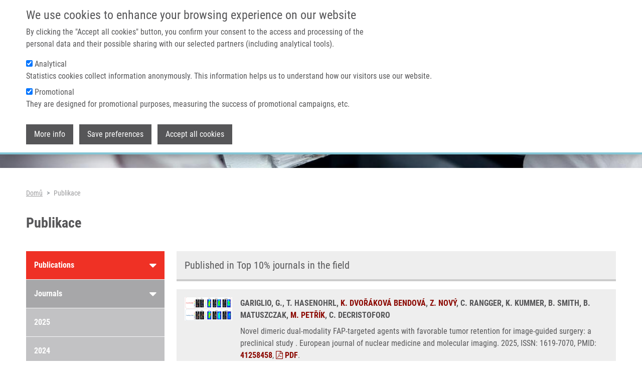

--- FILE ---
content_type: text/html; charset=UTF-8
request_url: https://imtm.cz/publications?language_content_entity=en&language=cs
body_size: 11601
content:
<!DOCTYPE html>
<html lang="cs" dir="ltr" prefix="og: https://ogp.me/ns#">
  <head>
    <meta charset="utf-8" />
<script async src="https://www.googletagmanager.com/gtag/js?id=UA-68769029-13"></script>
<script>window.dataLayer = window.dataLayer || [];function gtag(){dataLayer.push(arguments)};gtag("js", new Date());gtag("set", "developer_id.dMDhkMT", true);gtag("config", "UA-68769029-13", {"groups":"default","anonymize_ip":true,"page_placeholder":"PLACEHOLDER_page_path"});</script>
<link rel="canonical" href="https://imtm.cz/publications?language_content_entity=cs&amp;language=cs" />
<meta property="og:site_name" content="Institute of Molecular and Translational Medicine" />
<meta property="og:url" content="https://imtm.cz/publications?language_content_entity=cs&amp;language=cs" />
<meta property="og:title" content="Publikace" />
<meta property="og:image" content="https://imtm.cz/themes/imtm/images/logo.png" />
<meta name="Generator" content="Drupal 10 (https://www.drupal.org)" />
<meta name="MobileOptimized" content="width" />
<meta name="HandheldFriendly" content="true" />
<meta name="viewport" content="width=device-width, initial-scale=1.0" />
<style>#sliding-popup.sliding-popup-top { position: fixed; }</style>
<link rel="icon" href="/themes/imtm/favicon.ico" type="image/vnd.microsoft.icon" />
<link rel="alternate" hreflang="en" href="https://imtm.cz/publications?language_content_entity=en&amp;language=cs" />
<link rel="alternate" hreflang="cs" href="https://imtm.cz/publications?language_content_entity=cs&amp;language=cs" />

    <title>Publikace | Institute of Molecular and Translational Medicine</title>
    <link rel="stylesheet" media="all" href="/core/misc/components/progress.module.css?swvp8o" />
<link rel="stylesheet" media="all" href="/core/misc/components/ajax-progress.module.css?swvp8o" />
<link rel="stylesheet" media="all" href="/core/modules/system/css/components/align.module.css?swvp8o" />
<link rel="stylesheet" media="all" href="/core/modules/system/css/components/fieldgroup.module.css?swvp8o" />
<link rel="stylesheet" media="all" href="/core/modules/system/css/components/container-inline.module.css?swvp8o" />
<link rel="stylesheet" media="all" href="/core/modules/system/css/components/clearfix.module.css?swvp8o" />
<link rel="stylesheet" media="all" href="/core/modules/system/css/components/details.module.css?swvp8o" />
<link rel="stylesheet" media="all" href="/core/modules/system/css/components/hidden.module.css?swvp8o" />
<link rel="stylesheet" media="all" href="/core/modules/system/css/components/item-list.module.css?swvp8o" />
<link rel="stylesheet" media="all" href="/core/modules/system/css/components/js.module.css?swvp8o" />
<link rel="stylesheet" media="all" href="/core/modules/system/css/components/nowrap.module.css?swvp8o" />
<link rel="stylesheet" media="all" href="/core/modules/system/css/components/position-container.module.css?swvp8o" />
<link rel="stylesheet" media="all" href="/core/modules/system/css/components/reset-appearance.module.css?swvp8o" />
<link rel="stylesheet" media="all" href="/core/modules/system/css/components/resize.module.css?swvp8o" />
<link rel="stylesheet" media="all" href="/core/modules/system/css/components/system-status-counter.css?swvp8o" />
<link rel="stylesheet" media="all" href="/core/modules/system/css/components/system-status-report-counters.css?swvp8o" />
<link rel="stylesheet" media="all" href="/core/modules/system/css/components/system-status-report-general-info.css?swvp8o" />
<link rel="stylesheet" media="all" href="/core/modules/system/css/components/tablesort.module.css?swvp8o" />
<link rel="stylesheet" media="all" href="/core/modules/views/css/views.module.css?swvp8o" />
<link rel="stylesheet" media="all" href="/modules/eu_cookie_compliance/css/eu_cookie_compliance.bare.css?swvp8o" />
<link rel="stylesheet" media="all" href="/themes/imtm/css/bootstrap.min.css?swvp8o" />
<link rel="stylesheet" media="all" href="/themes/imtm/css/bootstrap-grid.min.css?swvp8o" />
<link rel="stylesheet" media="all" href="/themes/imtm/css/bootstrap-reboot.min.css?swvp8o" />
<link rel="stylesheet" media="all" href="/themes/imtm/css/bootstrap-utilities.min.css?swvp8o" />
<link rel="stylesheet" media="all" href="/themes/imtm/css/font-awesome.min.css?swvp8o" />
<link rel="stylesheet" media="all" href="/themes/imtm/css/lightbox.min.css?swvp8o" />
<link rel="stylesheet" media="all" href="/themes/imtm/css/main.css?swvp8o" />

    
  </head>
  <body class="min-vh-100 d-flex flex-column">
        <a href="#main-content" class="visually-hidden focusable">
      Přejít k hlavnímu obsahu
    </a>
    
      <main class="normal">
  <div class="fixed-top navigation">
      <section id="secondary-menu" class="d-lg-flex d-none">
    <div class="container">
      <nav role="navigation" aria-labelledby="block-topmenulinks-menu" id="block-topmenulinks">
      
  <h2 id="block-topmenulinks-menu">Top menu links</h2>
  

        
              <ul data-block="secondary_menu">
              <li>
        <a href="https://portal.imtm.cz/">IMTM Portál</a>
              </li>
          <li>
        <a href="https://www.vyzkumrakoviny.cz/lets-combat-cancer-together/">Podpořte výzkum rakoviny</a>
              </li>
        </ul>
  


  </nav>
<nav role="navigation" aria-labelledby="block-imtm-account-menu-menu" id="block-imtm-account-menu">
            
  <h2 class="visually-hidden" id="block-imtm-account-menu-menu">User account menu</h2>
  

        
              <ul data-block="secondary_menu">
              <li>
        <a href="/user/login?language=cs" data-drupal-link-system-path="user/login">Přihlásit se</a>
              </li>
        </ul>
  


  </nav>
<div class="language-switcher-language-session" id="block-languageswitcher" role="navigation">
  
      <h2>Language switcher</h2>
    
      <ul data-block="secondary_menu">
    <li>
	  <a href="#">Czech</a>
	  <ul class="dropdown"><li data-drupal-link-query="{&quot;language&quot;:&quot;en&quot;,&quot;language_content_entity&quot;:&quot;en&quot;}" data-drupal-link-system-path="node/1400"><a href="/publications?language=en&amp;language_content_entity=en" class="language-link" data-drupal-link-query="{&quot;language&quot;:&quot;en&quot;,&quot;language_content_entity&quot;:&quot;en&quot;}" data-drupal-link-system-path="node/1400">English</a></li><li data-drupal-link-query="{&quot;language&quot;:&quot;cs&quot;,&quot;language_content_entity&quot;:&quot;en&quot;}" data-drupal-link-system-path="node/1400" class="is-active" aria-current="page"><a href="/publications?language=cs&amp;language_content_entity=en" class="language-link session-active is-active" data-drupal-link-query="{&quot;language&quot;:&quot;cs&quot;,&quot;language_content_entity&quot;:&quot;en&quot;}" data-drupal-link-system-path="node/1400" aria-current="page">Czech</a></li></ul>
    </li>
  </ul>
  </div>

    </div>
  </section>

      <nav id="primary-menu" class="navbar navbar-expand-lg navbar-light">
    <div class="container">
        <button class="navbar-toggler" type="button" data-bs-toggle="collapse" data-bs-target="#primary-menu-collapse" aria-controls="primary-menu-collapse" aria-expanded="false" aria-label="Toggle navigation">
          <span class="navbar-toggler-icon"></span>
        </button>
      <div class="me-3 contextual-region">
  
    
      <a href="/"><img src="/themes/imtm/images/logo.png" alt="Domů" />
</a>
  </div><div class="collapse navbar-collapse contextual-region" id="primary-menu-collapse">
  
  
      
              <ul class="navbar-nav ms-auto">
              	        <li class="nav-item">
		        <a href="/?language=cs" class="nav-link" data-drupal-link-system-path="&lt;front&gt;">Domů</a>
		      </li>
        		          		      <li class="nav-item dropdown">
            <a href="" class="nav-link" role="button" data-bs-toggle="dropdown" aria-expanded="false" aria-haspopup="true">O nás</a>
			              	          <ul class="dropdown-menu">
	    	    		    <li>
			    <a href="/about-us/mission-and-vision?language=cs" class="dropdown-item" data-drupal-link-system-path="node/1640">Naše mise a vize</a>
			    	      </li>
		  		    <li>
			    <a href="/about-us/management?language=cs" class="dropdown-item" data-drupal-link-system-path="node/2994">Vedení</a>
			    	      </li>
		  		    <li>
			    <a href="/about-us/administrative-staff?language=cs" class="dropdown-item" data-drupal-link-system-path="node/2995">Administrativa</a>
			    	      </li>
		  		    <li>
			    <a href="/about-us/science-advisory-board?language=cs" class="dropdown-item" data-drupal-link-system-path="about-us/science-advisory-board">Vědecký poradní sbor</a>
			    	      </li>
		  		    <li>
			    <a href="/about-us/imtm-board?language=cs" class="dropdown-item" data-drupal-link-system-path="about-us/imtm-board">IMTM sbor</a>
			    	      </li>
		  		    <li>
			    <a href="/about-us/certificates?language=cs" class="dropdown-item" data-drupal-link-system-path="about-us/certificates">Certifikáty</a>
			    	      </li>
		  		    <li>
			    <a href="/media-and-pr/photo-gallery?language=cs" class="dropdown-item" data-drupal-link-system-path="node/1988">Média a PR</a>
			    	      </li>
		  		    <li>
			    <a href="https://imtm.cz/reactor" class="dropdown-item">REACTOR conference</a>
			    	      </li>
		  	    </ul>
      
          </li>
		    		          		      <li class="nav-item dropdown">
            <a href="" class="nav-link" role="button" data-bs-toggle="dropdown" aria-expanded="false" aria-haspopup="true">Technologie a služby</a>
			              	          <ul class="dropdown-menu">
	    	    		    <li>
			    <a href="/core-facilities?language=cs" class="dropdown-item" data-drupal-link-system-path="core-facilities">Klíčová pracoviště</a>
			    	      </li>
		  		    <li>
			    <a href="/equipment?language=cs" class="dropdown-item" data-drupal-link-system-path="node/1636">Vybavení</a>
			    	      </li>
		  		    <li>
			    <a href="/clinical-trials?language=cs" class="dropdown-item" data-drupal-link-system-path="clinical-trials">Klinické studie</a>
			    	      </li>
		  		    <li>
			    <a href="/technologies?language=cs" class="dropdown-item" data-drupal-link-system-path="technologies">Technologie</a>
			    	      </li>
		  	    </ul>
      
          </li>
		    		          		      <li class="nav-item dropdown">
            <a href="" class="nav-link" role="button" data-bs-toggle="dropdown" aria-expanded="false" aria-haspopup="true">Výzkum</a>
			              	          <ul class="dropdown-menu">
	    	    		    <li>
			    <a href="https://imtm.cz/node/4618" class="dropdown-item">Data access committee</a>
			    	      </li>
		  		    <li>
			    <a href="https://imtm.cz/data-management-plan" class="dropdown-item">Data management plan</a>
			    	      </li>
		  		    <li>
			    <a href="/research-programs?language=cs" class="dropdown-item" data-drupal-link-system-path="node/1621">Research programs</a>
			    	      </li>
		  		    <li>
			    <a href="/featured-research-projects?language=cs" class="dropdown-item" data-drupal-link-system-path="featured-research-projects">Research projects</a>
			    	      </li>
		  		    <li>
			    <a href="/laboratories?language=cs" class="dropdown-item" data-drupal-link-system-path="laboratories">Laboratories and Research groups</a>
			    	      </li>
		  		    <li>
			    <a href="/publications?language=cs" class="dropdown-item" data-drupal-link-system-path="node/1400">Publications</a>
			    	      </li>
		  		    <li>
			    <a href="/product-pipeline?language=cs" class="dropdown-item" data-drupal-link-system-path="node/1630">Product pipeline</a>
			    	      </li>
		  		    <li>
			    <a href="/mendel-zirm-lectures?language=cs" class="dropdown-item" data-drupal-link-system-path="node/1631">Mendel-Zirm lectures</a>
			    	      </li>
		  	    </ul>
      
          </li>
		    		          		      <li class="nav-item dropdown">
            <a href="" class="nav-link" role="button" data-bs-toggle="dropdown" aria-expanded="false" aria-haspopup="true">Kariéra</a>
			              	          <ul class="dropdown-menu">
	    	    		    <li>
			    <a href="/careers/why-the-imtm?language=cs" class="dropdown-item" data-drupal-link-system-path="node/1600">Why the IMTM?</a>
			    	      </li>
		  		    <li>
			    <a href="/careers/undergraduate?language=cs" class="dropdown-item" data-drupal-link-system-path="node/1601">Bachelor</a>
			    	      </li>
		  		    <li>
			    <a href="/careers/master?language=cs" class="dropdown-item" data-drupal-link-system-path="node/1602">Master</a>
			    	      </li>
		  		    <li>
			    <a href="/careers/doctoral?language=cs" class="dropdown-item" data-drupal-link-system-path="node/1603">Doctoral</a>
			    	      </li>
		  		    <li>
			    <a href="/careers/vacancies?language=cs" class="dropdown-item" data-drupal-link-system-path="node/1774">Vacancies</a>
			    	      </li>
		  		    <li>
			    <a href="/careers/informations-for-foreigners?language=cs" class="dropdown-item" data-drupal-link-system-path="node/1775">Information for foreigners</a>
			    	      </li>
		  	    </ul>
      
          </li>
		    		          		      <li class="nav-item dropdown">
            <a href="" class="nav-link" role="button" data-bs-toggle="dropdown" aria-expanded="false" aria-haspopup="true">Kontakt</a>
			              	          <ul class="dropdown-menu">
	    	    		    <li>
			    <a href="/contacts/general?language=cs" class="dropdown-item" data-drupal-link-system-path="node/1598">General contacts</a>
			    	      </li>
		  		    <li>
			    <a href="/contacts/staff?language=cs" class="dropdown-item" data-drupal-link-system-path="contacts/staff">Staff</a>
			    	      </li>
		  		    <li>
			    <a href="/contacts/how-to-find-us?language=cs" class="dropdown-item" data-drupal-link-system-path="node/1597">How to find us</a>
			    	      </li>
		  	    </ul>
      
          </li>
		    		  	    </ul>
	    


  </div>
    </div>
  </nav>

  </div>
    <div>
    <div class="contextual-region caption container-fluid">
  
  
      
  <div>
    <div class="visually-hidden">Header image</div>
              <div>  <img loading="eager" src="/sites/default/files/styles/page_header_image/public/2023-07/foto_zahlavi_research_1.jpg?itok=p7pBtlZR" width="1920" height="200" alt="" />


</div>
          </div>

  </div>
  </div>
 
  <div class="container mb-5">
      <div class="mt-4">
    <div id="block-breadcrumbs">
  
    
        <nav class="mt-4" style="--bs-breadcrumb-divider: '>';" role="navigation" aria-labelledby="system-breadcrumb">
    <h2 id="system-breadcrumb" class="visually-hidden">Drobečková navigace</h2>
    <ol class="breadcrumb">
          <li class="breadcrumb-item">
                  <a href="/?language=cs">Domů</a>
              </li>
          <li class="breadcrumb-item">
                  Publikace
              </li>
        </ol>
  </nav>

  </div>
<div id="block-pagetitle">
  
    
      
  <h1 class="page-header">
<span>Publikace</span>
</h1>

  </div>
<div data-drupal-messages-fallback class="hidden"></div>

  </div>

          <div class="row">
        <div class="col-md-3">  <div>
    <nav role="navigation" aria-labelledby="block-imtm-publicationsmenu-menu" id="block-imtm-publicationsmenu">
            
  <h2 class="visually-hidden" id="block-imtm-publicationsmenu-menu">Publications menu</h2>
  

        

              <ul data-block="side_menu" class="side-menu">
              <li>
                      <a href="/publications?language=cs" class="is-active">
    Publications
                  <i class="fa fa-caret-down pull-right"></i>
                  </a>

                        <ul>
              <li>
                      <a href="/publications/journals?language=cs" >
    Journals
                  <i class="fa fa-caret-down pull-right"></i>
                  </a>

                        <ul>
              <li>
                      <a href="/publications/journals/2025?language=cs" >
    2025
      </a>

              </li>
          <li>
                      <a href="/publications/journals/2024?language=cs" >
    2024
      </a>

              </li>
          <li>
                      <a href="/publications/journals/2023?language=cs" >
    2023
      </a>

              </li>
          <li>
                      <a href="/publications/journals/2022?language=cs" >
    2022
      </a>

              </li>
          <li>
                      <a href="/publications/journals/2021?language=cs" >
    2021
      </a>

              </li>
          <li>
                      <a href="/publications/journals/2020?language=cs" >
    2020
      </a>

              </li>
          <li>
                      <a href="/publications/journals/2019?language=cs" >
    2019
      </a>

              </li>
          <li>
                      <a href="/publications/journals/2018?language=cs" >
    2018
      </a>

              </li>
          <li>
                      <a href="/publications/journals/2017?language=cs" >
    2017
      </a>

              </li>
          <li>
                      <a href="/publications/journals/2016?language=cs" >
    2016
      </a>

              </li>
          <li>
                      <a href="/publications/journals/2015?language=cs" >
    2015
      </a>

              </li>
          <li>
                      <a href="/publications/journals/2014?language=cs" >
    2014
      </a>

              </li>
          <li>
                      <a href="/publications/journals/2013?language=cs" >
    2013
      </a>

              </li>
          <li>
                      <a href="/publications/journals/2012?language=cs" >
    2012
      </a>

              </li>
          <li>
                      <a href="/publications/journals/2011?language=cs" >
    2011
      </a>

              </li>
          <li>
                      <a href="/publications/journals/2010?language=cs" >
    2010
      </a>

              </li>
        </ul>
  
              </li>
          <li>
                      <a href="/publications/patents?language=cs" >
    Patents
      </a>

              </li>
          <li>
                      <a href="/publications/books-and-book-chapters?language=cs" >
    Books &amp; book chapters
      </a>

              </li>
        </ul>
  
              </li>
        </ul>
  



  </nav>

  </div>
</div>
        <div class="col-md-9">  <div>
    <div id="block-imtm-content">
  
    
      <article data-history-node-id="1400">

  
    

  
  <div>
    
  </div>

</article>
  </div>
<div class="views-element-container mb-4" id="block-imtm-views-block-selected-publications-top-10">
  
      <div class="publications-header mb-3">
      <h4>Published in Top 10% journals in the field</h4>
    </div>
    
      <div data-block="content"><div class="publications-view js-view-dom-id-98ff675d0851a0b1c194a7aa2c1bfc413403a0c6cc5e6620b410fb3b0a6e03d4">
  
  
  

  
  
  

      <div class="publication-row views-row"><div data-history-node-id="4602" lang="en" class="publication p-3">
  
  
  <div class="d-flex">
    <div class="flex-shrink-0">
      <a href="/publication/impact-factor-journals/novel-dimeric-dual-modality-fap-targeted-agents-favorable-tumor?language_content_entity=en&amp;language=cs">
                <img src="/sites/default/files/publication-preview/Screenshot%202025-11-27%20at%2012-25-40%20s00259-025-07626-z.pdf_.png" loading="lazy" class="img-fluid preview pe-0">
              </a>
    </div>
    <div class="flex-grow-1 ms-3">
      <div class="authors mb-2">
                                                
                    
                                          GARIGLIO, G.,                                                           
                    
                                          T. HASENOHRL,                                                           
                    
                                          <a href="/users/katerina-dvorakova-bendova?language=cs">K. DVOŘÁKOVÁ BENDOVÁ</a>,                                                           
                    
                                          <a href="/users/zbynek-novy?language=cs">Z. NOVÝ</a>,                                                           
                    
                                          C. RANGGER,                                                           
                    
                                          K. KUMMER,                                                           
                    
                                          B. SMITH,                                                           
                    
                                          B. MATUSZCZAK,                                                           
                    
                                          <a href="/users/milos-petrik?language=cs">M. PETŘÍK</a>,                                                           
                    
                                          C. DECRISTOFORO                        </div>
      <div class="description">
        Novel dimeric dual-modality FAP-targeted agents with favorable tumor retention for image-guided surgery: a preclinical study .        
                  European journal of nuclear medicine and molecular imaging.                
                  2025,
                
                          
                                  
                  ISSN: 1619-7070,
                
                
                              PMID: <a href="https://www.ncbi.nlm.nih.gov/pubmed/41258458" target="_blank">41258458</a>,                          
                 
                                                      <a href="/sites/default/files/publication/impact/s00259-025-07626-z.pdf" title="s00259-025-07626-z.pdf" target="_blank"><i class="fa fa-file-pdf-o" aria-hidden="true"></i>&nbsp;PDF</a>.                  
        
      </div>
    </div>
  </div>
</div>
</div>
    <div class="publication-row views-row"><div data-history-node-id="4627" lang="en" class="publication p-3">
  
  
  <div class="d-flex">
    <div class="flex-shrink-0">
      <a href="/publication/impact-factor-journals/need-speed-drivers-and-consequences-accelerated-replication?language_content_entity=en&amp;language=cs">
                <img src="/sites/default/files/publication-preview/42003_2025_8905_Fig1_HTML.jpg" loading="lazy" class="img-fluid preview pe-0">
              </a>
    </div>
    <div class="flex-grow-1 ms-3">
      <div class="authors mb-2">
                                                
                    
                                          <a href="/users/david-lukac?language=cs">LUKÁČ, D.</a>,                                                           
                    
                                          <a href="/users/katarina-chroma?language=cs">K. CHROMÁ</a>,                                                           
                    
                                          <a href="/users/pavel-moudry?language=cs">P. MOUDRÝ</a>                        </div>
      <div class="description">
        The need for speed: drivers and consequences of accelerated replication forks.        
                  Communications Biology.                
                  2025,
                
                              8(1),
                  
                              1538,
                          
                  ISSN: 2399-3642,
                
                
                              PMID: <a href="https://www.ncbi.nlm.nih.gov/pubmed/41198817" target="_blank">41198817</a>,                          
                 
                                                      <a href="/sites/default/files/publication/impact/s42003-025-08905-z.pdf" title="s42003-025-08905-z.pdf" target="_blank"><i class="fa fa-file-pdf-o" aria-hidden="true"></i>&nbsp;PDF</a>.                  
        
      </div>
    </div>
  </div>
</div>
</div>
    <div class="publication-row views-row"><div data-history-node-id="4558" lang="en" class="publication p-3">
  
  
  <div class="d-flex">
    <div class="flex-shrink-0">
      <a href="/publication/impact-factor-journals/repurposing-carboplatin-based-ptiv-deferoxamine-conjugates?language_content_entity=en&amp;language=cs">
                <img src="/sites/default/files/publication-preview/1-s2.0-S022352342500981X-ga1_lrg.jpg" loading="lazy" class="img-fluid preview pe-0">
              </a>
    </div>
    <div class="flex-grow-1 ms-3">
      <div class="authors mb-2">
                                                
                    
                                          KRAIHAMMER, M.,                                                           
                    
                                          H. VARBANOV,                                                           
                    
                                          <a href="/users/katerina-dvorakova-bendova?language=cs">K. DVOŘÁKOVÁ BENDOVÁ</a>,                                                           
                    
                                          <a href="/users/milos-petrik?language=cs">M. PETŘÍK</a>,                                                           
                    
                                          A. YAP,                                                           
                    
                                          G. GARIGLIO,                                                           
                    
                                          H. HAAS,                                                           
                    
                                          C. DECRISTOFORO                        </div>
      <div class="description">
        Repurposing carboplatin-based Pt(IV)-deferoxamine conjugates for infection theranostics.        
                  European Journal of Medicinal Chemistry.                
                  2026,
                
                              301,
                  
                              118216,
                          
                  ISSN: 0223-5234,
                
                
                              PMID: <a href="https://www.ncbi.nlm.nih.gov/pubmed/41037986" target="_blank">41037986</a>,                          
                 
        
        
      </div>
    </div>
  </div>
</div>
</div>
    <div class="publication-row views-row"><div data-history-node-id="4463" lang="en" class="publication p-3">
  
  
  <div class="d-flex">
    <div class="flex-shrink-0">
      <a href="/publication/impact-factor-journals/petct-imaging-esophageal-cancer-targeting-tumor-cell-specific?language=cs">
                <img src="/sites/default/files/publication-preview/rghzuetj.png" loading="lazy" class="img-fluid preview pe-0">
              </a>
    </div>
    <div class="flex-grow-1 ms-3">
      <div class="authors mb-2">
                                                
                    
                                          <a href="/users/katerina-dvorakova-bendova?language_content_entity=en&amp;language=cs">DVOŘÁKOVÁ BENDOVÁ, K.</a>,                                                           
                    
                                          T. GROLL,                                                           
                    
                                          <a href="/users/barbora-neuzilova?language_content_entity=en&amp;language=cs">B. NEUŽILOVÁ</a>,                                                           
                    
                                          <a href="/users/kristyna-krasulova?language_content_entity=en&amp;language=cs">K. KRASULOVÁ</a>,                                                           
                    
                                          <a href="/users/zbynek-novy?language_content_entity=en&amp;language=cs">Z. NOVÝ</a>,                                                           
                    
                                          F. REISSIG,                                                           
                    
                                          K. STEIGER,                                                           
                    
                                          M. BOXBERG,                                                           
                    
                                          E. EPPARD,                                                           
                    
                                          J. WUESTEMANN,                                                           
                    
                                          <a href="/users/marian-hajduch?language_content_entity=en&amp;language=cs">M. HAJDÚCH</a>,                                                           
                    
                                          M. JESINGHAUS,                                                           
                    
                                          J. SIMECEK,                                                           
                    
                                          M. KREISSL,                                                           
                    
                                          <a href="/users/milos-petrik?language_content_entity=en&amp;language=cs">M. PETŘÍK</a>,                                                           
                    
                                          J. NOTNI                        </div>
      <div class="description">
        PET/CT imaging of esophageal cancer targeting tumor cell specific αvβ6-integrin expression.        
                  European Journal of Nuclear Medicine and Molecular Imaging.                
                  2025,
                
                              53(1),
                  
                              607-618,
                          
                  ISSN: 1619-7070,
                
                
                              PMID: <a href="https://www.ncbi.nlm.nih.gov/pubmed/40540027" target="_blank">40540027</a>,                          
                 
                                                      <a href="/sites/default/files/publication/impact/s00259-025-07408-7.pdf" title="s00259-025-07408-7.pdf" target="_blank"><i class="fa fa-file-pdf-o" aria-hidden="true"></i>&nbsp;PDF</a>.                  
        
      </div>
    </div>
  </div>
</div>
</div>
    <div class="publication-row views-row"><div data-history-node-id="3938" lang="en" class="publication p-3">
  
  
  <div class="d-flex">
    <div class="flex-shrink-0">
      <a href="/publication/impact-factor-journals/topological-stress-triggers-persistent-dna-lesions-ribosomal-dna?language_content_entity=en&amp;language=cs">
                <img src="/sites/default/files/publication-preview/lax_91304_elife-91304-fig1-v1.tif_.jpg" loading="lazy" class="img-fluid preview pe-0">
              </a>
    </div>
    <div class="flex-grow-1 ms-3">
      <div class="authors mb-2">
                                                
                    
                                          URBANCOKOVA, A.,                                                           
                    
                                          T. HORNOFOVA,                                                           
                    
                                          J. NOVAK,                                                           
                    
                                          S. ANDRS SALAJKOVA,                                                           
                    
                                          S. STERNBERKOVA HUBACKOVA,                                                           
                    
                                          B. MCSTAY,                                                           
                    
                                          T. BUCHTOVÁ,                                                           
                    
                                          <a href="/users/martin-mistrik?language=cs">M. MISTRÍK</a>,                                                           
                    
                                          B. MCSTAY,                                                           
                    
                                          Z. HODNY,                                                           
                    
                                          J. BÁRTEK,                                                           
                    
                                          P. VASICOVA                        </div>
      <div class="description">
        Topological stress triggers persistent DNA lesions in ribosomal DNA with ensuing formation of PML-nucleolar compartment.        
                  eLife.                
                  2024,
                
                              12,
                  
                              RP91304,
                          
                  ISSN: 2050-084X ,
                
                
                              PMID: <a href="https://www.ncbi.nlm.nih.gov/pubmed/39388244" target="_blank">39388244</a>.                          
                 
                                                      <a href="/sites/default/files/publication/impact/elife-91304-v1.pdf" title="elife-91304-v1.pdf" target="_blank"><i class="fa fa-file-pdf-o" aria-hidden="true"></i>&nbsp;PDF</a>.                  
        
      </div>
    </div>
  </div>
</div>
</div>
    <div class="publication-row views-row"><div data-history-node-id="3831" lang="en" class="publication p-3">
  
  
  <div class="d-flex">
    <div class="flex-shrink-0">
      <a href="/publication/impact-factor-journals/dna-polymerase-primase-facilitates-parp-inhibitor-induced-fork?language_content_entity=en&amp;language=cs">
                <img src="/sites/default/files/publication-preview/41467_2024_51667_Fig1_HTML.jpg" loading="lazy" class="img-fluid preview pe-0">
              </a>
    </div>
    <div class="flex-grow-1 ms-3">
      <div class="authors mb-2">
                                                
                    
                                          <a href="/users/zuzana-machacova?language=cs">MACHAČOVÁ, Z.</a>,                                                           
                    
                                          <a href="/users/katarina-chroma?language=cs">K. CHROMÁ</a>,                                                           
                    
                                          <a href="/users/david-lukac?language=cs">D. LUKÁČ</a>,                                                           
                    
                                          <a href="/users/iva-protivankova?language=cs">I. PROTIVÁNKOVÁ</a>,                                                           
                    
                                          <a href="/users/pavel-moudry?language=cs">P. MOUDRÝ</a>                        </div>
      <div class="description">
        DNA polymerase α-primase facilitates PARP inhibitor-induced fork acceleration and protects BRCA1-deficient cells against ssDNA gaps.        
                  Nature Communications.                
                  2024,
                
                              15(1),
                  
                              7375,
                          
                  ISSN: 2041-1723,
                
                
                              PMID: <a href="https://www.ncbi.nlm.nih.gov/pubmed/39191785" target="_blank">39191785</a>,                          
                 
                                                      <a href="/sites/default/files/publication/impact/s41467-024-51667-1.pdf" title="s41467-024-51667-1.pdf" target="_blank"><i class="fa fa-file-pdf-o" aria-hidden="true"></i>&nbsp;PDF</a>.                  
        
      </div>
    </div>
  </div>
</div>
</div>
    <div class="publication-row views-row"><div data-history-node-id="3696" lang="en" class="publication p-3">
  
  
  <div class="d-flex">
    <div class="flex-shrink-0">
      <a href="/publication/impact-factor-journals/characterization-electrospray-ionization-complexity-untargeted?language_content_entity=en&amp;language=cs">
                <img src="/sites/default/files/publication-preview/images_large_ac4c00966_0001.jpeg" loading="lazy" class="img-fluid preview pe-0">
              </a>
    </div>
    <div class="flex-grow-1 ms-3">
      <div class="authors mb-2">
                                                
                    
                                          NASH, W.,                                                           
                    
                                          J. NGERE,                                                           
                    
                                          <a href="/users/lukas-najdekr?language=cs">L. NAJDEKR</a>,                                                           
                    
                                          W. DUNN                        </div>
      <div class="description">
        Characterization of Electrospray Ionization Complexity in Untargeted Metabolomic Studies.        
                  Analytical Chemistry.                
                  2024,
                
                          
                                  
                  ISSN: 0003-2700,
                
                
                              PMID: <a href="https://www.ncbi.nlm.nih.gov/pubmed/38917347" target="_blank">38917347</a>.                          
                 
                                                      <a href="/sites/default/files/publication/impact/nash-et-al-2024-characterization-of-electrospray-ionization-complexity-in-untargeted-metabolomic-studies.pdf" title="nash-et-al-2024-characterization-of-electrospray-ionization-complexity-in-untargeted-metabolomic-studies.pdf" target="_blank"><i class="fa fa-file-pdf-o" aria-hidden="true"></i>&nbsp;PDF</a>.                  
        
      </div>
    </div>
  </div>
</div>
</div>
    <div class="publication-row views-row"><div data-history-node-id="3695" lang="en" class="publication p-3">
  
  
  <div class="d-flex">
    <div class="flex-shrink-0">
      <a href="/publication/impact-factor-journals/biomimetic-analogues-desferrioxamine-e-siderophore-pet-imaging?language_content_entity=en&amp;language=cs">
                <img src="/sites/default/files/publication-preview/images_large_jm4c00887_0011.jpeg" loading="lazy" class="img-fluid preview pe-0">
              </a>
    </div>
    <div class="flex-grow-1 ms-3">
      <div class="authors mb-2">
                                                
                    
                                          MULAR, A.,                                                           
                    
                                          I. HUBMANN,                                                           
                    
                                          <a href="/users/milos-petrik?language=cs">M. PETŘÍK</a>,                                                           
                    
                                          <a href="/users/katerina-dvorakova-bendova?language=cs">K. DVOŘÁKOVÁ BENDOVÁ</a>,                                                           
                    
                                          <a href="/users/barbora-neuzilova?language=cs">B. NEUŽILOVÁ</a>,                                                           
                    
                                          M. AGUIAR,                                                           
                    
                                          P. CABALLERO,                                                           
                    
                                          A. SHANZER,                                                           
                    
                                          H. KOZLOWSKI,                                                           
                    
                                          H. HAAS,                                                           
                    
                                          C. DECRISTOFORO,                                                           
                    
                                          E. GUMENNA-KONTECKA                        </div>
      <div class="description">
        Biomimetic Analogues of the Desferrioxamine E Siderophore for PET Imaging of Invasive Aspergillosis: Targeting Properties and Species Specificity.        
                  Journal of Medicinal Chemistry.                
                  2024,
                
                          
                                  
                  ISSN: 0022-2623,
                
                
                              PMID: <a href="https://www.ncbi.nlm.nih.gov/pubmed/38907990" target="_blank">38907990</a>,                          
                 
                                                      <a href="/sites/default/files/publication/impact/mular-et-al-2024-biomimetic-analogues-of-the-desferrioxamine-e-siderophore-for-pet-imaging-of-invasive-aspergillosis%20%281%29.pdf" title="mular-et-al-2024-biomimetic-analogues-of-the-desferrioxamine-e-siderophore-for-pet-imaging-of-invasive-aspergillosis (1).pdf" target="_blank"><i class="fa fa-file-pdf-o" aria-hidden="true"></i>&nbsp;PDF</a>.                  
        
      </div>
    </div>
  </div>
</div>
</div>
    <div class="publication-row views-row"><div data-history-node-id="3515" lang="en" class="publication p-3">
  
  
  <div class="d-flex">
    <div class="flex-shrink-0">
      <a href="/publication/impact-factor-journals/amyloid-precursor-protein-induces-reactive-astrogliosis?language_content_entity=en&amp;language=cs">
                <img src="/sites/default/files/publication-preview/apha14142-fig-0002-m.jpg" loading="lazy" class="img-fluid preview pe-0">
              </a>
    </div>
    <div class="flex-grow-1 ms-3">
      <div class="authors mb-2">
                                                
                    
                                          VELEZMORO JAUREGUI, G.,                                                           
                    
                                          D. VUKIC,                                                           
                    
                                          I. ONYANGO,                                                           
                    
                                          C. ARIAS,                                                           
                    
                                          J. NOVOTNÝ,                                                           
                    
                                          K. TEXLOVA,                                                           
                    
                                          S. WANG,                                                           
                    
                                          K. LOCKER KOVACICOVA,                                                           
                    
                                          N. POLÁKOVÁ,                                                           
                    
                                          J. ZELINKOVÁ,                                                           
                    
                                          M. NOVÁKOVÁ (ČARNÁ),                                                           
                    
                                          V. LACOVICH,                                                           
                    
                                          B. HEAD,                                                           
                    
                                          D. HAVAS,                                                           
                    
                                          <a href="/users/martin-mistrik?language=cs">M. MISTRÍK</a>,                                                           
                    
                                          R. ZOREC,                                                           
                    
                                          A. VERHRATSKY,                                                           
                    
                                          L. KEEGAN,                                                           
                    
                                          M. O´CONNELL,                                                           
                    
                                          R. RISSMAN,                                                           
                    
                                          G. STOKIN                        </div>
      <div class="description">
        Amyloid precursor protein induces reactive astrogliosis.        
                  Acta Physiologica.                
                  2024,
                
                          
                              e14142,
                          
                  ISSN: 1748-1708,
                
                
                              PMID: <a href="https://www.ncbi.nlm.nih.gov/pubmed/38584589" target="_blank">38584589</a>,                          
                 
                                                      <a href="/sites/default/files/publication/impact/Acta%20Physiologica%20-%202024%20-%20Velezmoro%20Jauregui%20-%20Amyloid%20precursor%20protein%20induces%20reactive%20astrogliosis.pdf" title="Acta Physiologica - 2024 - Velezmoro Jauregui - Amyloid precursor protein induces reactive astrogliosis.pdf" target="_blank"><i class="fa fa-file-pdf-o" aria-hidden="true"></i>&nbsp;PDF</a>.                  
        
      </div>
    </div>
  </div>
</div>
</div>
    <div class="publication-row views-row"><div data-history-node-id="3492" lang="en" class="publication p-3">
  
  
  <div class="d-flex">
    <div class="flex-shrink-0">
      <a href="/publication/impact-factor-journals/antineoplastics-treating-alzheimers-disease-and-dementia?language=cs">
                <img src="/sites/default/files/publication-preview/med22033-fig-0002-m.jpg" loading="lazy" class="img-fluid preview pe-0">
              </a>
    </div>
    <div class="flex-grow-1 ms-3">
      <div class="authors mb-2">
                                                
                    
                                          <a href="/users/viswanath-das?language_content_entity=en&amp;language=cs">DAS, V.</a>,                                                           
                    
                                          J. MILLER,                                                           
                    
                                          C. ALLADI,                                                           
                    
                                          N. ANNADURAI,                                                           
                    
                                          <a href="/users/juan-bautista-de-sanctis-0?language_content_entity=en&amp;language=cs">J. DE SANCTIS</a>,                                                           
                    
                                          <a href="/users/lenka-hruba?language_content_entity=en&amp;language=cs">L. HRUBÁ</a>,                                                           
                    
                                          <a href="/users/marian-hajduch?language_content_entity=en&amp;language=cs">M. HAJDÚCH</a>                        </div>
      <div class="description">
        Antineoplastics for treating Alzheimer&#039;s disease and dementia: Evidence from preclinical and observational studies.        
                  Medicinal Research Reviews.                
                  2024,
                
                          
                                  
                  ISSN: 0198-6325,
                
                
                              PMID: <a href="https://www.ncbi.nlm.nih.gov/pubmed/38530106" target="_blank">38530106</a>,                          
                 
                                                      <a href="/sites/default/files/publication/impact/Medicinal%20Research%20Reviews%20-%202024%20-%20Das%20-%20Antineoplastics%20for%20treating%20Alzheimer%20s%20disease%20and%20dementia%20%20Evidence%20from.pdf" title="Medicinal Research Reviews - 2024 - Das - Antineoplastics for treating Alzheimer s disease and dementia  Evidence from.pdf" target="_blank"><i class="fa fa-file-pdf-o" aria-hidden="true"></i>&nbsp;PDF</a>.                  
        
      </div>
    </div>
  </div>
</div>
</div>

      <nav class="pager mt-4" role="navigation" aria-label="Pagination">
    <ul class="pagination pager__items js-pager__items justify-content-center">
                                                  <li class="page-item pager__item active">
                                          <a class="page-link" href="?language_content_entity=en&amp;language=cs&amp;page=0" title="Aktuální stránka" aria-current="page">
            <span class="visually-hidden">
              Aktuální stránka
            </span>1</a>
        </li>
              <li class="page-item pager__item">
                                          <a class="page-link" href="?language_content_entity=en&amp;language=cs&amp;page=1" title="Go to page 2">
            <span class="visually-hidden">
              Stránka
            </span>2</a>
        </li>
              <li class="page-item pager__item">
                                          <a class="page-link" href="?language_content_entity=en&amp;language=cs&amp;page=2" title="Go to page 3">
            <span class="visually-hidden">
              Stránka
            </span>3</a>
        </li>
              <li class="page-item pager__item">
                                          <a class="page-link" href="?language_content_entity=en&amp;language=cs&amp;page=3" title="Go to page 4">
            <span class="visually-hidden">
              Stránka
            </span>4</a>
        </li>
              <li class="page-item pager__item">
                                          <a class="page-link" href="?language_content_entity=en&amp;language=cs&amp;page=4" title="Go to page 5">
            <span class="visually-hidden">
              Stránka
            </span>5</a>
        </li>
              <li class="page-item pager__item">
                                          <a class="page-link" href="?language_content_entity=en&amp;language=cs&amp;page=5" title="Go to page 6">
            <span class="visually-hidden">
              Stránka
            </span>6</a>
        </li>
              <li class="page-item pager__item">
                                          <a class="page-link" href="?language_content_entity=en&amp;language=cs&amp;page=6" title="Go to page 7">
            <span class="visually-hidden">
              Stránka
            </span>7</a>
        </li>
              <li class="page-item pager__item">
                                          <a class="page-link" href="?language_content_entity=en&amp;language=cs&amp;page=7" title="Go to page 8">
            <span class="visually-hidden">
              Stránka
            </span>8</a>
        </li>
              <li class="page-item pager__item">
                                          <a class="page-link" href="?language_content_entity=en&amp;language=cs&amp;page=8" title="Go to page 9">
            <span class="visually-hidden">
              Stránka
            </span>9</a>
        </li>
                                <li class="page-item pager__item pager__item--next">
          <a class="page-link" href="?language_content_entity=en&amp;language=cs&amp;page=1" title="Přejít na další stranu" rel="next">
            <span class="visually-hidden">Následující stránka</span>
            <span aria-hidden="true">Next ›</span>
          </a>
        </li>
                          <li class="page-item pager__item pager__item--last">
          <a class="page-link" href="?language_content_entity=en&amp;language=cs&amp;page=18" title="Přejít na poslední stranu">
            <span class="visually-hidden">Poslední stránka</span>
            <span aria-hidden="true">Last »</span>
          </a>
        </li>
          </ul>
  </nav>


  
  

  
  
</div>
</div>

  </div>
  </div>
</div>
      </div>
        
      </div>
</main>
  <footer class="mt-auto imtm-footer-region">
    <div class="views-element-container container" id="block-views-block-footer-view-content">
  
  
  <div data-block="footer"><div class="js-view-dom-id-3703df4aeff2359dd7b35980788c5cd805de65a6ae461819d508b31b46b62bc5">
  
  
  

  
  
  

      <div class="views-row"><div data-history-node-id="1" class="imtm-footer">
  
  
  <div class="row">
    <div class="address col-12 col-md-6 col-lg-6">
      <h6 class="text-left">KDE NÁS NAJDETE</h6>
      <p class="m-0">
        Hněvotínská 1333/5
      </p>
      <p class="m-0">
        779 00 Olomouc
      </p>
      <p class="m-0 mb-3">
        Czech Republic
      </p>
              <p class="m-0">
          +420 585632111
        </p>
              <p class="m-0">
          +420 585632180
        </p>
                    <p class="m-0">
          <a href="mailto:reception@imtm.upol.cz" class="m-0">
            reception@imtm.upol.cz
          </a>
        </p>
              <p class="m-0">
          <a href="mailto:info@imtm.cz" class="m-0">
            info@imtm.cz
          </a>
        </p>
            <p class="mt-3">GPS: 49° 35´ 10.1869512&quot; N, 17° 14´ 6.292305&quot; E</p>
    </div>
    <div class="col-12 col-md-6 col-lg-6">
      <h6 class="text-left">O IMTM</h6>
      <p class="about m-0">
        Naším posláním je provádět základní a translační biomedicínský výzkum s cílem lépe porozumět základní příčině lidských infekčních onemocnění a rakoviny a vyvíjet budoucí humánní léky, lékařské přístroje a diagnostiku. Naší vizí je usnadnit partnerství soukromého a veřejného sektoru a výzkumnou spolupráci a integrovat členské výzkumníky do mezinárodních platforem.
        <a href="https://www.imtm.cz/mission-and-vision"> ZJISTĚTE VÍCE O IMTM</a>
      </p>
      <div class="footer-links mt-4">
                  <a href="https://jira.imtm.cz/servicedesk/">HELPDESK</a>
                  <a href="https://portal.imtm.cz/">PORTAL</a>
              </div>
    </div>
  </div>
  <div class="row mt-3 mt-md-3">
    <div class="social col-12 col-md-6 col-lg-6">
      <h6 class="text-left">SPOJTE SE S NÁMI</h6>
      <a href="https://www.youtube.com/channel/UCtOt7WhI6qFAZ1N47qb6tKw" target="_blank">
        <img class="me-3" src="/themes/imtm/images/social/youtube-24.png" alt="YouTube">
      </a>
      <a href="https://cz.linkedin.com/company/institute-of-molecular-and-translational-medicine" target="_blank">
        <img class="me-3" src="/themes/imtm/images/social/linkedin-24.png" alt="LinkedIn">
      </a>
      <a href="https://twitter.com/IMTM_Olomouc" target="_blank">
        <img src="/themes/imtm/images/social/twitter-24.png" alt="Twitter">
      </a>
    </div>
    <div class="copyright col-12 col-md-6 col-lg-6 mt-3 mt-md-0 d-flex align-items-end">
      &copy; 2026 Institute of Molecular and Translational Medicine
    </div>
  </div>
</div></div>

    

  
  

  
  
</div>
</div>

</div>
  </footer>


    
    <script type="application/json" data-drupal-selector="drupal-settings-json">{"path":{"baseUrl":"\/","pathPrefix":"","currentPath":"node\/1400","currentPathIsAdmin":false,"isFront":false,"currentLanguage":"en","currentQuery":{"language":"cs","language_content_entity":"en"}},"pluralDelimiter":"\u0003","suppressDeprecationErrors":true,"ajaxPageState":{"libraries":"eJxti0sOwjAMRC8UNUeKnDANBieuape2twdBNiA283mjwZaK6p3xsrYIUy-I-ANTphWhqlZBok5yOheLvyBw8xYzGUZSdfOVlk-dtTvtMG1jF65Xz3oEO80xng_GbvGtE93o-AJNL5vgCVycSH8","theme":"imtm","theme_token":null},"ajaxTrustedUrl":[],"google_analytics":{"account":"UA-68769029-13","trackOutbound":true,"trackMailto":true,"trackTel":true,"trackDownload":true,"trackDownloadExtensions":"7z|aac|arc|arj|asf|asx|avi|bin|csv|doc(x|m)?|dot(x|m)?|exe|flv|gif|gz|gzip|hqx|jar|jpe?g|js|mp(2|3|4|e?g)|mov(ie)?|msi|msp|pdf|phps|png|ppt(x|m)?|pot(x|m)?|pps(x|m)?|ppam|sld(x|m)?|thmx|qtm?|ra(m|r)?|sea|sit|tar|tgz|torrent|txt|wav|wma|wmv|wpd|xls(x|m|b)?|xlt(x|m)|xlam|xml|z|zip"},"eu_cookie_compliance":{"cookie_policy_version":"1.0.0","popup_enabled":true,"popup_agreed_enabled":false,"popup_hide_agreed":false,"popup_clicking_confirmation":false,"popup_scrolling_confirmation":false,"popup_html_info":"\u003Cdiv aria-labelledby=\u0022popup-text\u0022  class=\u0022eu-cookie-compliance-banner eu-cookie-compliance-banner-info eu-cookie-compliance-banner--categories\u0022\u003E\n  \u003Cdiv class=\u0022popup-content container d-flex flex-column info eu-cookie-compliance-content\u0022\u003E\n        \u003Cdiv id=\u0022popup-text\u0022 class=\u0022eu-cookie-compliance-message\u0022 role=\u0022document\u0022\u003E\n      \u003Ch4\u003EWe use cookies to enhance your browsing experience on our website\u003C\/h4\u003E\u003Cp\u003EBy clicking the \u0022Accept all cookies\u0022 button, you confirm your consent to the access and processing of the personal data and their possible sharing with our selected partners (including analytical tools).\u003C\/p\u003E\n    \u003C\/div\u003E\n\n          \u003Cdiv id=\u0022eu-cookie-compliance-categories\u0022 class=\u0022eu-cookie-compliance-categories\u0022\u003E\n                  \u003Cdiv class=\u0022eu-cookie-compliance-category mb-2\u0022\u003E\n            \u003Cdiv\u003E\n              \u003Cinput type=\u0022checkbox\u0022 name=\u0022cookie-categories\u0022 class=\u0022eu-cookie-compliance-category-checkbox\u0022 id=\u0022cookie-category-analytical\u0022\n                     value=\u0022analytical\u0022\n                      checked                       \u003E\n              \u003Clabel for=\u0022cookie-category-analytical\u0022\u003EAnalytical\u003C\/label\u003E\n            \u003C\/div\u003E\n                          \u003Cdiv class=\u0022eu-cookie-compliance-category-description\u0022\u003EStatistics cookies collect information anonymously. This information helps us to understand how our visitors use our website.\u003C\/div\u003E\n                      \u003C\/div\u003E\n                  \u003Cdiv class=\u0022eu-cookie-compliance-category mb-2\u0022\u003E\n            \u003Cdiv\u003E\n              \u003Cinput type=\u0022checkbox\u0022 name=\u0022cookie-categories\u0022 class=\u0022eu-cookie-compliance-category-checkbox\u0022 id=\u0022cookie-category-promotional\u0022\n                     value=\u0022promotional\u0022\n                      checked                       \u003E\n              \u003Clabel for=\u0022cookie-category-promotional\u0022\u003EPromotional\u003C\/label\u003E\n            \u003C\/div\u003E\n                          \u003Cdiv class=\u0022eu-cookie-compliance-category-description\u0022\u003EThey are designed for promotional purposes, measuring the success of promotional campaigns, etc.\u003C\/div\u003E\n                      \u003C\/div\u003E\n              \u003C\/div\u003E\n    \n    \u003Cdiv id=\u0022popup-buttons\u0022 class=\u0022mt-3 eu-cookie-compliance-buttons eu-cookie-compliance-has-categories\u0022\u003E\n              \u003Cbutton type=\u0022button\u0022 class=\u0022find-more-button eu-cookie-compliance-more-button\u0022\u003EMore info\u003C\/button\u003E\n                    \u003Cbutton type=\u0022button\u0022\n                class=\u0022eu-cookie-compliance-save-preferences-button \u0022\u003ESave preferences\u003C\/button\u003E\n                  \u003Cbutton type=\u0022button\u0022 class=\u0022agree-button eu-cookie-compliance-default-button\u0022\u003EAccept all cookies\u003C\/button\u003E\n              \u003Cbutton type=\u0022button\u0022 class=\u0022eu-cookie-withdraw-button visually-hidden\u0022\u003EWithdraw consent\u003C\/button\u003E\n          \u003C\/div\u003E\n  \u003C\/div\u003E\n\u003C\/div\u003E","use_mobile_message":false,"mobile_popup_html_info":"\u003Cdiv aria-labelledby=\u0022popup-text\u0022  class=\u0022eu-cookie-compliance-banner eu-cookie-compliance-banner-info eu-cookie-compliance-banner--categories\u0022\u003E\n  \u003Cdiv class=\u0022popup-content container d-flex flex-column info eu-cookie-compliance-content\u0022\u003E\n        \u003Cdiv id=\u0022popup-text\u0022 class=\u0022eu-cookie-compliance-message\u0022 role=\u0022document\u0022\u003E\n      \n    \u003C\/div\u003E\n\n          \u003Cdiv id=\u0022eu-cookie-compliance-categories\u0022 class=\u0022eu-cookie-compliance-categories\u0022\u003E\n                  \u003Cdiv class=\u0022eu-cookie-compliance-category mb-2\u0022\u003E\n            \u003Cdiv\u003E\n              \u003Cinput type=\u0022checkbox\u0022 name=\u0022cookie-categories\u0022 class=\u0022eu-cookie-compliance-category-checkbox\u0022 id=\u0022cookie-category-analytical\u0022\n                     value=\u0022analytical\u0022\n                      checked                       \u003E\n              \u003Clabel for=\u0022cookie-category-analytical\u0022\u003EAnalytical\u003C\/label\u003E\n            \u003C\/div\u003E\n                          \u003Cdiv class=\u0022eu-cookie-compliance-category-description\u0022\u003EStatistics cookies collect information anonymously. This information helps us to understand how our visitors use our website.\u003C\/div\u003E\n                      \u003C\/div\u003E\n                  \u003Cdiv class=\u0022eu-cookie-compliance-category mb-2\u0022\u003E\n            \u003Cdiv\u003E\n              \u003Cinput type=\u0022checkbox\u0022 name=\u0022cookie-categories\u0022 class=\u0022eu-cookie-compliance-category-checkbox\u0022 id=\u0022cookie-category-promotional\u0022\n                     value=\u0022promotional\u0022\n                      checked                       \u003E\n              \u003Clabel for=\u0022cookie-category-promotional\u0022\u003EPromotional\u003C\/label\u003E\n            \u003C\/div\u003E\n                          \u003Cdiv class=\u0022eu-cookie-compliance-category-description\u0022\u003EThey are designed for promotional purposes, measuring the success of promotional campaigns, etc.\u003C\/div\u003E\n                      \u003C\/div\u003E\n              \u003C\/div\u003E\n    \n    \u003Cdiv id=\u0022popup-buttons\u0022 class=\u0022mt-3 eu-cookie-compliance-buttons eu-cookie-compliance-has-categories\u0022\u003E\n              \u003Cbutton type=\u0022button\u0022 class=\u0022find-more-button eu-cookie-compliance-more-button\u0022\u003EMore info\u003C\/button\u003E\n                    \u003Cbutton type=\u0022button\u0022\n                class=\u0022eu-cookie-compliance-save-preferences-button \u0022\u003ESave preferences\u003C\/button\u003E\n                  \u003Cbutton type=\u0022button\u0022 class=\u0022agree-button eu-cookie-compliance-default-button\u0022\u003EAccept all cookies\u003C\/button\u003E\n              \u003Cbutton type=\u0022button\u0022 class=\u0022eu-cookie-withdraw-button visually-hidden\u0022\u003EWithdraw consent\u003C\/button\u003E\n          \u003C\/div\u003E\n  \u003C\/div\u003E\n\u003C\/div\u003E","mobile_breakpoint":768,"popup_html_agreed":false,"popup_use_bare_css":true,"popup_height":"auto","popup_width":"100%","popup_delay":1000,"popup_link":"\/gdpr?language=cs","popup_link_new_window":true,"popup_position":true,"fixed_top_position":true,"popup_language":"cs","store_consent":true,"better_support_for_screen_readers":false,"cookie_name":"","reload_page":false,"domain":"","domain_all_sites":false,"popup_eu_only":false,"popup_eu_only_js":false,"cookie_lifetime":100,"cookie_session":0,"set_cookie_session_zero_on_disagree":0,"disagree_do_not_show_popup":false,"method":"categories","automatic_cookies_removal":true,"allowed_cookies":"","withdraw_markup":"\u003Cbutton type=\u0022button\u0022 class=\u0022eu-cookie-withdraw-tab\u0022\u003EPrivacy settings\u003C\/button\u003E\n\u003Cdiv aria-labelledby=\u0022popup-text\u0022 class=\u0022eu-cookie-withdraw-banner\u0022\u003E\n  \u003Cdiv class=\u0022popup-content info eu-cookie-compliance-content\u0022\u003E\n    \u003Cdiv id=\u0022popup-text\u0022 class=\u0022eu-cookie-compliance-message\u0022 role=\u0022document\u0022\u003E\n      \u003Ch4\u003EWe use cookies to enhance your browsing experience on our website\u003C\/h4\u003E\u003Cp\u003EBy clicking the \u0022Accept all cookies\u0022 button, you confirm your consent to the access and processing of the personal data and their possible sharing with our selected partners (including analytical tools).\u003C\/p\u003E\n    \u003C\/div\u003E\n    \u003Cdiv id=\u0022popup-buttons\u0022 class=\u0022eu-cookie-compliance-buttons\u0022\u003E\n      \u003Cbutton type=\u0022button\u0022 class=\u0022eu-cookie-withdraw-button \u0022\u003EWithdraw consent\u003C\/button\u003E\n    \u003C\/div\u003E\n  \u003C\/div\u003E\n\u003C\/div\u003E","withdraw_enabled":false,"reload_options":0,"reload_routes_list":"","withdraw_button_on_info_popup":false,"cookie_categories":["analytical","promotional"],"cookie_categories_details":{"analytical":{"uuid":"cd94db8d-25ba-442c-8e3d-cc7725501701","langcode":"en","status":true,"dependencies":[],"id":"analytical","label":"Analytical","description":"Statistics cookies collect information anonymously. This information helps us to understand how our visitors use our website.","checkbox_default_state":"checked","weight":-9},"promotional":{"uuid":"aeee74fd-7890-4799-a38f-babff9bcb7f2","langcode":"en","status":true,"dependencies":[],"id":"promotional","label":"Promotional","description":"They are designed for promotional purposes, measuring the success of promotional campaigns, etc.","checkbox_default_state":"checked","weight":-8}},"enable_save_preferences_button":true,"cookie_value_disagreed":"0","cookie_value_agreed_show_thank_you":"1","cookie_value_agreed":"2","containing_element":"body","settings_tab_enabled":false,"olivero_primary_button_classes":"","olivero_secondary_button_classes":"","close_button_action":"close_banner","open_by_default":true,"modules_allow_popup":true,"hide_the_banner":false,"geoip_match":true},"views":{"ajax_path":"\/views\/ajax?language=cs","ajaxViews":{"views_dom_id:98ff675d0851a0b1c194a7aa2c1bfc413403a0c6cc5e6620b410fb3b0a6e03d4":{"view_name":"selected_publications","view_display_id":"top_10","view_args":"","view_path":"\/node\/1400","view_base_path":null,"view_dom_id":"98ff675d0851a0b1c194a7aa2c1bfc413403a0c6cc5e6620b410fb3b0a6e03d4","pager_element":0}}},"user":{"uid":0,"permissionsHash":"47340370dca61f273f6f310ffd4df7ab1bfdd3675a7f1c0dc2c39c3e3b4922bf"}}</script>
<script src="/sites/default/files/js/js_IpHYy4nYqeZFodZmKXvHGiqX5J_TRymm8iAosZxvSxk.js?scope=footer&amp;delta=0&amp;language=cs&amp;theme=imtm&amp;include=eJxtiEEOgCAMBD9E7JNIIQ1WgRJbFX-vUU_Gy-zs0OqjyMx0TWmZsUYC-okuiaRMHivmwzgqfIPjYgUCKr0mYmoLtudmTqMF6W5j2hVuDjhhPwFxYDPG"></script>
<script src="/modules/eu_cookie_compliance/js/eu_cookie_compliance.min.js?v=10.4.7" defer></script>
<script src="/sites/default/files/js/js_kl6bwME7tmu1QSWoMqEHb_pC2R_e2bqvd1zMiX8bL5Q.js?scope=footer&amp;delta=2&amp;language=cs&amp;theme=imtm&amp;include=eJxtiEEOgCAMBD9E7JNIIQ1WgRJbFX-vUU_Gy-zs0OqjyMx0TWmZsUYC-okuiaRMHivmwzgqfIPjYgUCKr0mYmoLtudmTqMF6W5j2hVuDjhhPwFxYDPG"></script>

  </body>
</html>